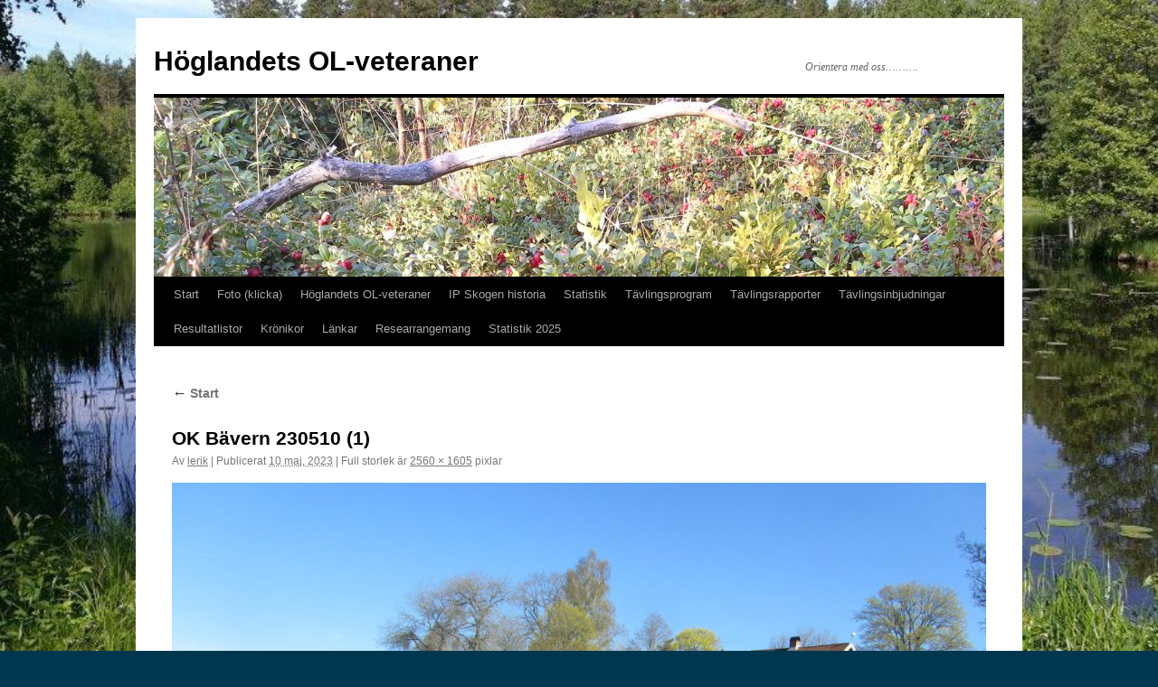

--- FILE ---
content_type: text/html; charset=UTF-8
request_url: https://olveteran.se/?attachment_id=8219
body_size: 8899
content:
<!DOCTYPE html>
<html lang="sv-SE">
<head>
<meta charset="UTF-8" />
<title>
OK Bävern 230510 (1) | Höglandets OL-veteraner	</title>
<link rel="profile" href="https://gmpg.org/xfn/11" />
<link rel="stylesheet" type="text/css" media="all" href="https://usercontent.one/wp/olveteran.se/wp-content/themes/twentyten/style.css?media=1765383409?ver=20251202" />
<link rel="pingback" href="https://olveteran.se/xmlrpc.php">
<meta name='robots' content='max-image-preview:large' />
<link rel="alternate" type="application/rss+xml" title="Höglandets OL-veteraner &raquo; Webbflöde" href="https://olveteran.se/?feed=rss2" />
<link rel="alternate" type="application/rss+xml" title="Höglandets OL-veteraner &raquo; Kommentarsflöde" href="https://olveteran.se/?feed=comments-rss2" />
<link rel="alternate" title="oEmbed (JSON)" type="application/json+oembed" href="https://olveteran.se/index.php?rest_route=%2Foembed%2F1.0%2Fembed&#038;url=https%3A%2F%2Folveteran.se%2F%3Fattachment_id%3D8219" />
<link rel="alternate" title="oEmbed (XML)" type="text/xml+oembed" href="https://olveteran.se/index.php?rest_route=%2Foembed%2F1.0%2Fembed&#038;url=https%3A%2F%2Folveteran.se%2F%3Fattachment_id%3D8219&#038;format=xml" />
<style id='wp-img-auto-sizes-contain-inline-css' type='text/css'>
img:is([sizes=auto i],[sizes^="auto," i]){contain-intrinsic-size:3000px 1500px}
/*# sourceURL=wp-img-auto-sizes-contain-inline-css */
</style>
<style id='wp-emoji-styles-inline-css' type='text/css'>

	img.wp-smiley, img.emoji {
		display: inline !important;
		border: none !important;
		box-shadow: none !important;
		height: 1em !important;
		width: 1em !important;
		margin: 0 0.07em !important;
		vertical-align: -0.1em !important;
		background: none !important;
		padding: 0 !important;
	}
/*# sourceURL=wp-emoji-styles-inline-css */
</style>
<style id='wp-block-library-inline-css' type='text/css'>
:root{--wp-block-synced-color:#7a00df;--wp-block-synced-color--rgb:122,0,223;--wp-bound-block-color:var(--wp-block-synced-color);--wp-editor-canvas-background:#ddd;--wp-admin-theme-color:#007cba;--wp-admin-theme-color--rgb:0,124,186;--wp-admin-theme-color-darker-10:#006ba1;--wp-admin-theme-color-darker-10--rgb:0,107,160.5;--wp-admin-theme-color-darker-20:#005a87;--wp-admin-theme-color-darker-20--rgb:0,90,135;--wp-admin-border-width-focus:2px}@media (min-resolution:192dpi){:root{--wp-admin-border-width-focus:1.5px}}.wp-element-button{cursor:pointer}:root .has-very-light-gray-background-color{background-color:#eee}:root .has-very-dark-gray-background-color{background-color:#313131}:root .has-very-light-gray-color{color:#eee}:root .has-very-dark-gray-color{color:#313131}:root .has-vivid-green-cyan-to-vivid-cyan-blue-gradient-background{background:linear-gradient(135deg,#00d084,#0693e3)}:root .has-purple-crush-gradient-background{background:linear-gradient(135deg,#34e2e4,#4721fb 50%,#ab1dfe)}:root .has-hazy-dawn-gradient-background{background:linear-gradient(135deg,#faaca8,#dad0ec)}:root .has-subdued-olive-gradient-background{background:linear-gradient(135deg,#fafae1,#67a671)}:root .has-atomic-cream-gradient-background{background:linear-gradient(135deg,#fdd79a,#004a59)}:root .has-nightshade-gradient-background{background:linear-gradient(135deg,#330968,#31cdcf)}:root .has-midnight-gradient-background{background:linear-gradient(135deg,#020381,#2874fc)}:root{--wp--preset--font-size--normal:16px;--wp--preset--font-size--huge:42px}.has-regular-font-size{font-size:1em}.has-larger-font-size{font-size:2.625em}.has-normal-font-size{font-size:var(--wp--preset--font-size--normal)}.has-huge-font-size{font-size:var(--wp--preset--font-size--huge)}.has-text-align-center{text-align:center}.has-text-align-left{text-align:left}.has-text-align-right{text-align:right}.has-fit-text{white-space:nowrap!important}#end-resizable-editor-section{display:none}.aligncenter{clear:both}.items-justified-left{justify-content:flex-start}.items-justified-center{justify-content:center}.items-justified-right{justify-content:flex-end}.items-justified-space-between{justify-content:space-between}.screen-reader-text{border:0;clip-path:inset(50%);height:1px;margin:-1px;overflow:hidden;padding:0;position:absolute;width:1px;word-wrap:normal!important}.screen-reader-text:focus{background-color:#ddd;clip-path:none;color:#444;display:block;font-size:1em;height:auto;left:5px;line-height:normal;padding:15px 23px 14px;text-decoration:none;top:5px;width:auto;z-index:100000}html :where(.has-border-color){border-style:solid}html :where([style*=border-top-color]){border-top-style:solid}html :where([style*=border-right-color]){border-right-style:solid}html :where([style*=border-bottom-color]){border-bottom-style:solid}html :where([style*=border-left-color]){border-left-style:solid}html :where([style*=border-width]){border-style:solid}html :where([style*=border-top-width]){border-top-style:solid}html :where([style*=border-right-width]){border-right-style:solid}html :where([style*=border-bottom-width]){border-bottom-style:solid}html :where([style*=border-left-width]){border-left-style:solid}html :where(img[class*=wp-image-]){height:auto;max-width:100%}:where(figure){margin:0 0 1em}html :where(.is-position-sticky){--wp-admin--admin-bar--position-offset:var(--wp-admin--admin-bar--height,0px)}@media screen and (max-width:600px){html :where(.is-position-sticky){--wp-admin--admin-bar--position-offset:0px}}

/*# sourceURL=wp-block-library-inline-css */
</style><style id='global-styles-inline-css' type='text/css'>
:root{--wp--preset--aspect-ratio--square: 1;--wp--preset--aspect-ratio--4-3: 4/3;--wp--preset--aspect-ratio--3-4: 3/4;--wp--preset--aspect-ratio--3-2: 3/2;--wp--preset--aspect-ratio--2-3: 2/3;--wp--preset--aspect-ratio--16-9: 16/9;--wp--preset--aspect-ratio--9-16: 9/16;--wp--preset--color--black: #000;--wp--preset--color--cyan-bluish-gray: #abb8c3;--wp--preset--color--white: #fff;--wp--preset--color--pale-pink: #f78da7;--wp--preset--color--vivid-red: #cf2e2e;--wp--preset--color--luminous-vivid-orange: #ff6900;--wp--preset--color--luminous-vivid-amber: #fcb900;--wp--preset--color--light-green-cyan: #7bdcb5;--wp--preset--color--vivid-green-cyan: #00d084;--wp--preset--color--pale-cyan-blue: #8ed1fc;--wp--preset--color--vivid-cyan-blue: #0693e3;--wp--preset--color--vivid-purple: #9b51e0;--wp--preset--color--blue: #0066cc;--wp--preset--color--medium-gray: #666;--wp--preset--color--light-gray: #f1f1f1;--wp--preset--gradient--vivid-cyan-blue-to-vivid-purple: linear-gradient(135deg,rgb(6,147,227) 0%,rgb(155,81,224) 100%);--wp--preset--gradient--light-green-cyan-to-vivid-green-cyan: linear-gradient(135deg,rgb(122,220,180) 0%,rgb(0,208,130) 100%);--wp--preset--gradient--luminous-vivid-amber-to-luminous-vivid-orange: linear-gradient(135deg,rgb(252,185,0) 0%,rgb(255,105,0) 100%);--wp--preset--gradient--luminous-vivid-orange-to-vivid-red: linear-gradient(135deg,rgb(255,105,0) 0%,rgb(207,46,46) 100%);--wp--preset--gradient--very-light-gray-to-cyan-bluish-gray: linear-gradient(135deg,rgb(238,238,238) 0%,rgb(169,184,195) 100%);--wp--preset--gradient--cool-to-warm-spectrum: linear-gradient(135deg,rgb(74,234,220) 0%,rgb(151,120,209) 20%,rgb(207,42,186) 40%,rgb(238,44,130) 60%,rgb(251,105,98) 80%,rgb(254,248,76) 100%);--wp--preset--gradient--blush-light-purple: linear-gradient(135deg,rgb(255,206,236) 0%,rgb(152,150,240) 100%);--wp--preset--gradient--blush-bordeaux: linear-gradient(135deg,rgb(254,205,165) 0%,rgb(254,45,45) 50%,rgb(107,0,62) 100%);--wp--preset--gradient--luminous-dusk: linear-gradient(135deg,rgb(255,203,112) 0%,rgb(199,81,192) 50%,rgb(65,88,208) 100%);--wp--preset--gradient--pale-ocean: linear-gradient(135deg,rgb(255,245,203) 0%,rgb(182,227,212) 50%,rgb(51,167,181) 100%);--wp--preset--gradient--electric-grass: linear-gradient(135deg,rgb(202,248,128) 0%,rgb(113,206,126) 100%);--wp--preset--gradient--midnight: linear-gradient(135deg,rgb(2,3,129) 0%,rgb(40,116,252) 100%);--wp--preset--font-size--small: 13px;--wp--preset--font-size--medium: 20px;--wp--preset--font-size--large: 36px;--wp--preset--font-size--x-large: 42px;--wp--preset--spacing--20: 0.44rem;--wp--preset--spacing--30: 0.67rem;--wp--preset--spacing--40: 1rem;--wp--preset--spacing--50: 1.5rem;--wp--preset--spacing--60: 2.25rem;--wp--preset--spacing--70: 3.38rem;--wp--preset--spacing--80: 5.06rem;--wp--preset--shadow--natural: 6px 6px 9px rgba(0, 0, 0, 0.2);--wp--preset--shadow--deep: 12px 12px 50px rgba(0, 0, 0, 0.4);--wp--preset--shadow--sharp: 6px 6px 0px rgba(0, 0, 0, 0.2);--wp--preset--shadow--outlined: 6px 6px 0px -3px rgb(255, 255, 255), 6px 6px rgb(0, 0, 0);--wp--preset--shadow--crisp: 6px 6px 0px rgb(0, 0, 0);}:where(.is-layout-flex){gap: 0.5em;}:where(.is-layout-grid){gap: 0.5em;}body .is-layout-flex{display: flex;}.is-layout-flex{flex-wrap: wrap;align-items: center;}.is-layout-flex > :is(*, div){margin: 0;}body .is-layout-grid{display: grid;}.is-layout-grid > :is(*, div){margin: 0;}:where(.wp-block-columns.is-layout-flex){gap: 2em;}:where(.wp-block-columns.is-layout-grid){gap: 2em;}:where(.wp-block-post-template.is-layout-flex){gap: 1.25em;}:where(.wp-block-post-template.is-layout-grid){gap: 1.25em;}.has-black-color{color: var(--wp--preset--color--black) !important;}.has-cyan-bluish-gray-color{color: var(--wp--preset--color--cyan-bluish-gray) !important;}.has-white-color{color: var(--wp--preset--color--white) !important;}.has-pale-pink-color{color: var(--wp--preset--color--pale-pink) !important;}.has-vivid-red-color{color: var(--wp--preset--color--vivid-red) !important;}.has-luminous-vivid-orange-color{color: var(--wp--preset--color--luminous-vivid-orange) !important;}.has-luminous-vivid-amber-color{color: var(--wp--preset--color--luminous-vivid-amber) !important;}.has-light-green-cyan-color{color: var(--wp--preset--color--light-green-cyan) !important;}.has-vivid-green-cyan-color{color: var(--wp--preset--color--vivid-green-cyan) !important;}.has-pale-cyan-blue-color{color: var(--wp--preset--color--pale-cyan-blue) !important;}.has-vivid-cyan-blue-color{color: var(--wp--preset--color--vivid-cyan-blue) !important;}.has-vivid-purple-color{color: var(--wp--preset--color--vivid-purple) !important;}.has-black-background-color{background-color: var(--wp--preset--color--black) !important;}.has-cyan-bluish-gray-background-color{background-color: var(--wp--preset--color--cyan-bluish-gray) !important;}.has-white-background-color{background-color: var(--wp--preset--color--white) !important;}.has-pale-pink-background-color{background-color: var(--wp--preset--color--pale-pink) !important;}.has-vivid-red-background-color{background-color: var(--wp--preset--color--vivid-red) !important;}.has-luminous-vivid-orange-background-color{background-color: var(--wp--preset--color--luminous-vivid-orange) !important;}.has-luminous-vivid-amber-background-color{background-color: var(--wp--preset--color--luminous-vivid-amber) !important;}.has-light-green-cyan-background-color{background-color: var(--wp--preset--color--light-green-cyan) !important;}.has-vivid-green-cyan-background-color{background-color: var(--wp--preset--color--vivid-green-cyan) !important;}.has-pale-cyan-blue-background-color{background-color: var(--wp--preset--color--pale-cyan-blue) !important;}.has-vivid-cyan-blue-background-color{background-color: var(--wp--preset--color--vivid-cyan-blue) !important;}.has-vivid-purple-background-color{background-color: var(--wp--preset--color--vivid-purple) !important;}.has-black-border-color{border-color: var(--wp--preset--color--black) !important;}.has-cyan-bluish-gray-border-color{border-color: var(--wp--preset--color--cyan-bluish-gray) !important;}.has-white-border-color{border-color: var(--wp--preset--color--white) !important;}.has-pale-pink-border-color{border-color: var(--wp--preset--color--pale-pink) !important;}.has-vivid-red-border-color{border-color: var(--wp--preset--color--vivid-red) !important;}.has-luminous-vivid-orange-border-color{border-color: var(--wp--preset--color--luminous-vivid-orange) !important;}.has-luminous-vivid-amber-border-color{border-color: var(--wp--preset--color--luminous-vivid-amber) !important;}.has-light-green-cyan-border-color{border-color: var(--wp--preset--color--light-green-cyan) !important;}.has-vivid-green-cyan-border-color{border-color: var(--wp--preset--color--vivid-green-cyan) !important;}.has-pale-cyan-blue-border-color{border-color: var(--wp--preset--color--pale-cyan-blue) !important;}.has-vivid-cyan-blue-border-color{border-color: var(--wp--preset--color--vivid-cyan-blue) !important;}.has-vivid-purple-border-color{border-color: var(--wp--preset--color--vivid-purple) !important;}.has-vivid-cyan-blue-to-vivid-purple-gradient-background{background: var(--wp--preset--gradient--vivid-cyan-blue-to-vivid-purple) !important;}.has-light-green-cyan-to-vivid-green-cyan-gradient-background{background: var(--wp--preset--gradient--light-green-cyan-to-vivid-green-cyan) !important;}.has-luminous-vivid-amber-to-luminous-vivid-orange-gradient-background{background: var(--wp--preset--gradient--luminous-vivid-amber-to-luminous-vivid-orange) !important;}.has-luminous-vivid-orange-to-vivid-red-gradient-background{background: var(--wp--preset--gradient--luminous-vivid-orange-to-vivid-red) !important;}.has-very-light-gray-to-cyan-bluish-gray-gradient-background{background: var(--wp--preset--gradient--very-light-gray-to-cyan-bluish-gray) !important;}.has-cool-to-warm-spectrum-gradient-background{background: var(--wp--preset--gradient--cool-to-warm-spectrum) !important;}.has-blush-light-purple-gradient-background{background: var(--wp--preset--gradient--blush-light-purple) !important;}.has-blush-bordeaux-gradient-background{background: var(--wp--preset--gradient--blush-bordeaux) !important;}.has-luminous-dusk-gradient-background{background: var(--wp--preset--gradient--luminous-dusk) !important;}.has-pale-ocean-gradient-background{background: var(--wp--preset--gradient--pale-ocean) !important;}.has-electric-grass-gradient-background{background: var(--wp--preset--gradient--electric-grass) !important;}.has-midnight-gradient-background{background: var(--wp--preset--gradient--midnight) !important;}.has-small-font-size{font-size: var(--wp--preset--font-size--small) !important;}.has-medium-font-size{font-size: var(--wp--preset--font-size--medium) !important;}.has-large-font-size{font-size: var(--wp--preset--font-size--large) !important;}.has-x-large-font-size{font-size: var(--wp--preset--font-size--x-large) !important;}
/*# sourceURL=global-styles-inline-css */
</style>

<style id='classic-theme-styles-inline-css' type='text/css'>
/*! This file is auto-generated */
.wp-block-button__link{color:#fff;background-color:#32373c;border-radius:9999px;box-shadow:none;text-decoration:none;padding:calc(.667em + 2px) calc(1.333em + 2px);font-size:1.125em}.wp-block-file__button{background:#32373c;color:#fff;text-decoration:none}
/*# sourceURL=/wp-includes/css/classic-themes.min.css */
</style>
<link rel='stylesheet' id='twentyten-block-style-css' href='https://usercontent.one/wp/olveteran.se/wp-content/themes/twentyten/blocks.css?media=1765383409?ver=20250220' type='text/css' media='all' />
<link rel="https://api.w.org/" href="https://olveteran.se/index.php?rest_route=/" /><link rel="alternate" title="JSON" type="application/json" href="https://olveteran.se/index.php?rest_route=/wp/v2/media/8219" /><link rel="canonical" href="https://olveteran.se/?attachment_id=8219" />
<style>[class*=" icon-oc-"],[class^=icon-oc-]{speak:none;font-style:normal;font-weight:400;font-variant:normal;text-transform:none;line-height:1;-webkit-font-smoothing:antialiased;-moz-osx-font-smoothing:grayscale}.icon-oc-one-com-white-32px-fill:before{content:"901"}.icon-oc-one-com:before{content:"900"}#one-com-icon,.toplevel_page_onecom-wp .wp-menu-image{speak:none;display:flex;align-items:center;justify-content:center;text-transform:none;line-height:1;-webkit-font-smoothing:antialiased;-moz-osx-font-smoothing:grayscale}.onecom-wp-admin-bar-item>a,.toplevel_page_onecom-wp>.wp-menu-name{font-size:16px;font-weight:400;line-height:1}.toplevel_page_onecom-wp>.wp-menu-name img{width:69px;height:9px;}.wp-submenu-wrap.wp-submenu>.wp-submenu-head>img{width:88px;height:auto}.onecom-wp-admin-bar-item>a img{height:7px!important}.onecom-wp-admin-bar-item>a img,.toplevel_page_onecom-wp>.wp-menu-name img{opacity:.8}.onecom-wp-admin-bar-item.hover>a img,.toplevel_page_onecom-wp.wp-has-current-submenu>.wp-menu-name img,li.opensub>a.toplevel_page_onecom-wp>.wp-menu-name img{opacity:1}#one-com-icon:before,.onecom-wp-admin-bar-item>a:before,.toplevel_page_onecom-wp>.wp-menu-image:before{content:'';position:static!important;background-color:rgba(240,245,250,.4);border-radius:102px;width:18px;height:18px;padding:0!important}.onecom-wp-admin-bar-item>a:before{width:14px;height:14px}.onecom-wp-admin-bar-item.hover>a:before,.toplevel_page_onecom-wp.opensub>a>.wp-menu-image:before,.toplevel_page_onecom-wp.wp-has-current-submenu>.wp-menu-image:before{background-color:#76b82a}.onecom-wp-admin-bar-item>a{display:inline-flex!important;align-items:center;justify-content:center}#one-com-logo-wrapper{font-size:4em}#one-com-icon{vertical-align:middle}.imagify-welcome{display:none !important;}</style><style type="text/css" id="custom-background-css">
body.custom-background { background-color: #00374f; background-image: url("https://www.olveteran.se/wp-content/uploads/2014/08/AGIF-170614-Nykvarn-1-e1509048499579.jpg"); background-position: center center; background-size: cover; background-repeat: no-repeat; background-attachment: fixed; }
</style>
	<link rel="icon" href="https://usercontent.one/wp/olveteran.se/wp-content/uploads/2018/01/ol-skärm.jpg?media=1765383409" sizes="32x32" />
<link rel="icon" href="https://usercontent.one/wp/olveteran.se/wp-content/uploads/2018/01/ol-skärm.jpg?media=1765383409" sizes="192x192" />
<link rel="apple-touch-icon" href="https://usercontent.one/wp/olveteran.se/wp-content/uploads/2018/01/ol-skärm.jpg?media=1765383409" />
<meta name="msapplication-TileImage" content="https://usercontent.one/wp/olveteran.se/wp-content/uploads/2018/01/ol-skärm.jpg?media=1765383409" />
</head>

<body data-rsssl=1 class="attachment wp-singular attachment-template-default single single-attachment postid-8219 attachmentid-8219 attachment-jpeg custom-background wp-theme-twentyten">
<div id="wrapper" class="hfeed">
		<a href="#content" class="screen-reader-text skip-link">Hoppa till innehåll</a>
	<div id="header">
		<div id="masthead">
			<div id="branding" role="banner">
									<div id="site-title">
						<span>
							<a href="https://olveteran.se/" rel="home" >Höglandets OL-veteraner</a>
						</span>
					</div>
										<div id="site-description">Orientera med oss&#8230;&#8230;&#8230;.</div>
					<img src="https://usercontent.one/wp/olveteran.se/wp-content/uploads/2014/08/cropped-20150824_172517.jpg?media=1765383409" width="940" height="198" alt="Höglandets OL-veteraner" srcset="https://usercontent.one/wp/olveteran.se/wp-content/uploads/2014/08/cropped-20150824_172517.jpg?media=1765383409 940w, https://usercontent.one/wp/olveteran.se/wp-content/uploads/2014/08/cropped-20150824_172517-300x63.jpg?media=1765383409 300w, https://usercontent.one/wp/olveteran.se/wp-content/uploads/2014/08/cropped-20150824_172517-768x162.jpg?media=1765383409 768w" sizes="(max-width: 940px) 100vw, 940px" decoding="async" fetchpriority="high" />			</div><!-- #branding -->

			<div id="access" role="navigation">
				<div class="menu-header"><ul id="menu-olv-meny-181028" class="menu"><li id="menu-item-7952" class="menu-item menu-item-type-post_type menu-item-object-page menu-item-home menu-item-7952"><a href="https://olveteran.se/">Start</a></li>
<li id="menu-item-4255" class="menu-item menu-item-type-post_type menu-item-object-page menu-item-has-children menu-item-4255"><a href="https://olveteran.se/?page_id=22">Foto (klicka)</a>
<ul class="sub-menu">
	<li id="menu-item-5670" class="menu-item menu-item-type-post_type menu-item-object-page menu-item-5670"><a href="https://olveteran.se/?page_id=5660">Naturbilder</a></li>
</ul>
</li>
<li id="menu-item-33" class="menu-item menu-item-type-post_type menu-item-object-page menu-item-has-children menu-item-33"><a href="https://olveteran.se/?page_id=8">Höglandets OL-veteraner</a>
<ul class="sub-menu">
	<li id="menu-item-4256" class="menu-item menu-item-type-post_type menu-item-object-page menu-item-4256"><a href="https://olveteran.se/?page_id=1150">Banor</a></li>
	<li id="menu-item-4257" class="menu-item menu-item-type-post_type menu-item-object-page menu-item-4257"><a href="https://olveteran.se/?page_id=211">Bestämmelser</a></li>
	<li id="menu-item-3245" class="menu-item menu-item-type-post_type menu-item-object-page menu-item-privacy-policy menu-item-3245"><a rel="privacy-policy" href="https://olveteran.se/?page_id=3232">Dataskyddspolicy ver. 3 190227</a></li>
	<li id="menu-item-4259" class="menu-item menu-item-type-post_type menu-item-object-page menu-item-4259"><a href="https://olveteran.se/?page_id=1536">Dokument o.d. för tävling</a></li>
	<li id="menu-item-4523" class="menu-item menu-item-type-post_type menu-item-object-page menu-item-4523"><a href="https://olveteran.se/?page_id=4503">Hjärtstartar INFO</a></li>
	<li id="menu-item-4260" class="menu-item menu-item-type-post_type menu-item-object-page menu-item-4260"><a href="https://olveteran.se/?page_id=249">Klubbar</a></li>
	<li id="menu-item-4261" class="menu-item menu-item-type-post_type menu-item-object-page menu-item-4261"><a href="https://olveteran.se/?page_id=25">Ledningsgruppen</a></li>
	<li id="menu-item-4262" class="menu-item menu-item-type-post_type menu-item-object-page menu-item-4262"><a href="https://olveteran.se/?page_id=235">Rådsslag</a></li>
	<li id="menu-item-4263" class="menu-item menu-item-type-post_type menu-item-object-page menu-item-4263"><a href="https://olveteran.se/?page_id=856">Smålands Skogskarlars klubb</a></li>
	<li id="menu-item-4264" class="menu-item menu-item-type-post_type menu-item-object-page menu-item-4264"><a href="https://olveteran.se/?page_id=2005">Veteranarkivet</a></li>
	<li id="menu-item-4313" class="menu-item menu-item-type-post_type menu-item-object-page menu-item-4313"><a href="https://olveteran.se/?page_id=226">Klubbmatch mot Södra Vätterbygdens veteraner</a></li>
</ul>
</li>
<li id="menu-item-4265" class="menu-item menu-item-type-post_type menu-item-object-page menu-item-4265"><a href="https://olveteran.se/?page_id=831">IP Skogen historia</a></li>
<li id="menu-item-4274" class="menu-item menu-item-type-post_type menu-item-object-page menu-item-has-children menu-item-4274"><a href="https://olveteran.se/?page_id=268">Statistik</a>
<ul class="sub-menu">
	<li id="menu-item-8054" class="menu-item menu-item-type-post_type menu-item-object-page menu-item-8054"><a href="https://olveteran.se/?page_id=8046">2023 Statistik</a></li>
	<li id="menu-item-6749" class="menu-item menu-item-type-post_type menu-item-object-page menu-item-6749"><a href="https://olveteran.se/?page_id=6747">2022 Statistik</a></li>
	<li id="menu-item-6534" class="menu-item menu-item-type-post_type menu-item-object-page menu-item-6534"><a href="https://olveteran.se/?page_id=6526">2021 Statistik</a></li>
	<li id="menu-item-6535" class="menu-item menu-item-type-post_type menu-item-object-page menu-item-6535"><a href="https://olveteran.se/?page_id=6524">2020 Statistik</a></li>
	<li id="menu-item-4932" class="menu-item menu-item-type-post_type menu-item-object-page menu-item-4932"><a href="https://olveteran.se/?page_id=4930">2019 Statistik</a></li>
	<li id="menu-item-4951" class="menu-item menu-item-type-post_type menu-item-object-page menu-item-4951"><a href="https://olveteran.se/?page_id=4949">2018 Statistik</a></li>
	<li id="menu-item-4273" class="menu-item menu-item-type-post_type menu-item-object-page menu-item-4273"><a href="https://olveteran.se/?page_id=2175">2017 Statistik</a></li>
	<li id="menu-item-4272" class="menu-item menu-item-type-post_type menu-item-object-page menu-item-4272"><a href="https://olveteran.se/?page_id=1826">2016 Statistik</a></li>
	<li id="menu-item-4271" class="menu-item menu-item-type-post_type menu-item-object-page menu-item-4271"><a href="https://olveteran.se/?page_id=735">2015 Statistik</a></li>
	<li id="menu-item-4270" class="menu-item menu-item-type-post_type menu-item-object-page menu-item-4270"><a href="https://olveteran.se/?page_id=284">2014 Statistik</a></li>
	<li id="menu-item-4269" class="menu-item menu-item-type-post_type menu-item-object-page menu-item-4269"><a href="https://olveteran.se/?page_id=282">2013 Statistik</a></li>
	<li id="menu-item-4268" class="menu-item menu-item-type-post_type menu-item-object-page menu-item-4268"><a href="https://olveteran.se/?page_id=287">2012 Statistik</a></li>
	<li id="menu-item-4267" class="menu-item menu-item-type-post_type menu-item-object-page menu-item-4267"><a href="https://olveteran.se/?page_id=289">2011 Statistik</a></li>
	<li id="menu-item-4266" class="menu-item menu-item-type-post_type menu-item-object-page menu-item-4266"><a href="https://olveteran.se/?page_id=291">2010 Statistik</a></li>
	<li id="menu-item-6758" class="menu-item menu-item-type-post_type menu-item-object-page menu-item-6758"><a href="https://olveteran.se/?page_id=6524">2000 – 2023 Statistik</a></li>
</ul>
</li>
<li id="menu-item-4302" class="menu-item menu-item-type-post_type menu-item-object-page menu-item-4302"><a href="https://olveteran.se/?page_id=2811">Tävlingsprogram</a></li>
<li id="menu-item-4275" class="menu-item menu-item-type-post_type menu-item-object-page menu-item-has-children menu-item-4275"><a href="https://olveteran.se/?page_id=128">Tävlingsrapporter</a>
<ul class="sub-menu">
	<li id="menu-item-4276" class="menu-item menu-item-type-post_type menu-item-object-page menu-item-has-children menu-item-4276"><a href="https://olveteran.se/?page_id=192">Annebergs GIF, banor</a>
	<ul class="sub-menu">
		<li id="menu-item-4277" class="menu-item menu-item-type-post_type menu-item-object-page menu-item-4277"><a href="https://olveteran.se/?page_id=3291">Tävlingsrapport AGIF</a></li>
	</ul>
</li>
	<li id="menu-item-4278" class="menu-item menu-item-type-post_type menu-item-object-page menu-item-has-children menu-item-4278"><a href="https://olveteran.se/?page_id=190">Bodafors OK, banor</a>
	<ul class="sub-menu">
		<li id="menu-item-4279" class="menu-item menu-item-type-post_type menu-item-object-page menu-item-4279"><a href="https://olveteran.se/?page_id=3293">Tävlingsrapport Bodafors</a></li>
	</ul>
</li>
	<li id="menu-item-4280" class="menu-item menu-item-type-post_type menu-item-object-page menu-item-has-children menu-item-4280"><a href="https://olveteran.se/?page_id=2931">Boxholms OK, banor</a>
	<ul class="sub-menu">
		<li id="menu-item-4281" class="menu-item menu-item-type-post_type menu-item-object-page menu-item-4281"><a href="https://olveteran.se/?page_id=3284">Tävlingsrapporter Boxholm</a></li>
	</ul>
</li>
	<li id="menu-item-4282" class="menu-item menu-item-type-post_type menu-item-object-page menu-item-has-children menu-item-4282"><a href="https://olveteran.se/?page_id=185">Eksjö SOK, banor</a>
	<ul class="sub-menu">
		<li id="menu-item-4283" class="menu-item menu-item-type-post_type menu-item-object-page menu-item-4283"><a href="https://olveteran.se/?page_id=3295">Tävlingsrapport ESOK</a></li>
	</ul>
</li>
	<li id="menu-item-4284" class="menu-item menu-item-type-post_type menu-item-object-page menu-item-has-children menu-item-4284"><a href="https://olveteran.se/?page_id=194">Forserums SOK, banor</a>
	<ul class="sub-menu">
		<li id="menu-item-4285" class="menu-item menu-item-type-post_type menu-item-object-page menu-item-4285"><a href="https://olveteran.se/?page_id=3297">Tävlingsrapport FSOK</a></li>
	</ul>
</li>
	<li id="menu-item-4286" class="menu-item menu-item-type-post_type menu-item-object-page menu-item-has-children menu-item-4286"><a href="https://olveteran.se/?page_id=243">Grännabygdens OK, banor</a>
	<ul class="sub-menu">
		<li id="menu-item-4287" class="menu-item menu-item-type-post_type menu-item-object-page menu-item-4287"><a href="https://olveteran.se/?page_id=3289">Tävlingsrapport GBOK</a></li>
	</ul>
</li>
	<li id="menu-item-4288" class="menu-item menu-item-type-post_type menu-item-object-page menu-item-has-children menu-item-4288"><a href="https://olveteran.se/?page_id=198">IFK Sävsjö, banor</a>
	<ul class="sub-menu">
		<li id="menu-item-4289" class="menu-item menu-item-type-post_type menu-item-object-page menu-item-4289"><a href="https://olveteran.se/?page_id=3299">Tävlingsrapport Sävsjö</a></li>
	</ul>
</li>
	<li id="menu-item-4290" class="menu-item menu-item-type-post_type menu-item-object-page menu-item-has-children menu-item-4290"><a href="https://olveteran.se/?page_id=246">IFK Stockaryd Banor</a>
	<ul class="sub-menu">
		<li id="menu-item-4291" class="menu-item menu-item-type-post_type menu-item-object-page menu-item-4291"><a href="https://olveteran.se/?page_id=3281">Tävlingsrapport Stockaryd</a></li>
	</ul>
</li>
	<li id="menu-item-4292" class="menu-item menu-item-type-post_type menu-item-object-page menu-item-has-children menu-item-4292"><a href="https://olveteran.se/?page_id=181">Nässjö OK, banor</a>
	<ul class="sub-menu">
		<li id="menu-item-4293" class="menu-item menu-item-type-post_type menu-item-object-page menu-item-4293"><a href="https://olveteran.se/?page_id=3301">Tävlingsrapport NOK</a></li>
	</ul>
</li>
	<li id="menu-item-4294" class="menu-item menu-item-type-post_type menu-item-object-page menu-item-has-children menu-item-4294"><a href="https://olveteran.se/?page_id=179">OK Bävern, banor</a>
	<ul class="sub-menu">
		<li id="menu-item-4295" class="menu-item menu-item-type-post_type menu-item-object-page menu-item-4295"><a href="https://olveteran.se/?page_id=3303">Tävlingsrapport OK Bävern</a></li>
	</ul>
</li>
	<li id="menu-item-4296" class="menu-item menu-item-type-post_type menu-item-object-page menu-item-has-children menu-item-4296"><a href="https://olveteran.se/?page_id=187">OK Njudung, banor</a>
	<ul class="sub-menu">
		<li id="menu-item-4297" class="menu-item menu-item-type-post_type menu-item-object-page menu-item-4297"><a href="https://olveteran.se/?page_id=3305">Tävlingsrapport OK Njudung</a></li>
	</ul>
</li>
	<li id="menu-item-4298" class="menu-item menu-item-type-post_type menu-item-object-page menu-item-has-children menu-item-4298"><a href="https://olveteran.se/?page_id=183">SOK Aneby banor</a>
	<ul class="sub-menu">
		<li id="menu-item-4299" class="menu-item menu-item-type-post_type menu-item-object-page menu-item-4299"><a href="https://olveteran.se/?page_id=3286">Tävlingsrapport SOK Aneby</a></li>
	</ul>
</li>
	<li id="menu-item-4300" class="menu-item menu-item-type-post_type menu-item-object-page menu-item-has-children menu-item-4300"><a href="https://olveteran.se/?page_id=171">SOL Tranås, banor</a>
	<ul class="sub-menu">
		<li id="menu-item-4301" class="menu-item menu-item-type-post_type menu-item-object-page menu-item-4301"><a href="https://olveteran.se/?page_id=3554">Tävlingsrapport SOLT</a></li>
	</ul>
</li>
</ul>
</li>
<li id="menu-item-4303" class="menu-item menu-item-type-post_type menu-item-object-page menu-item-4303"><a href="https://olveteran.se/?page_id=114">Tävlingsinbjudningar</a></li>
<li id="menu-item-4304" class="menu-item menu-item-type-post_type menu-item-object-page menu-item-has-children menu-item-4304"><a href="https://olveteran.se/?page_id=32">Resultatlistor</a>
<ul class="sub-menu">
	<li id="menu-item-10246" class="menu-item menu-item-type-post_type menu-item-object-page menu-item-10246"><a href="https://olveteran.se/?page_id=10245">Resultat 2025</a></li>
	<li id="menu-item-9270" class="menu-item menu-item-type-post_type menu-item-object-page menu-item-9270"><a href="https://olveteran.se/?page_id=9263">Resultat 2024</a></li>
	<li id="menu-item-8073" class="menu-item menu-item-type-post_type menu-item-object-page menu-item-8073"><a href="https://olveteran.se/?page_id=7841">Resultat 2023</a></li>
	<li id="menu-item-5584" class="menu-item menu-item-type-post_type menu-item-object-page menu-item-5584"><a href="https://olveteran.se/?page_id=5582">Resultat 2022</a></li>
	<li id="menu-item-4310" class="menu-item menu-item-type-post_type menu-item-object-page menu-item-4310"><a href="https://olveteran.se/?page_id=4239">Resultat 2019</a></li>
	<li id="menu-item-4309" class="menu-item menu-item-type-post_type menu-item-object-page menu-item-4309"><a href="https://olveteran.se/?page_id=3120">Resultat 2018</a></li>
	<li id="menu-item-4308" class="menu-item menu-item-type-post_type menu-item-object-page menu-item-4308"><a href="https://olveteran.se/?page_id=2167">Resultat 2017</a></li>
	<li id="menu-item-4307" class="menu-item menu-item-type-post_type menu-item-object-page menu-item-4307"><a href="https://olveteran.se/?page_id=1599">Resultat 2016</a></li>
	<li id="menu-item-4306" class="menu-item menu-item-type-post_type menu-item-object-page menu-item-4306"><a href="https://olveteran.se/?page_id=929">Resultat 2015</a></li>
	<li id="menu-item-4305" class="menu-item menu-item-type-post_type menu-item-object-page menu-item-4305"><a href="https://olveteran.se/?page_id=941">Resultat 2014</a></li>
</ul>
</li>
<li id="menu-item-4311" class="menu-item menu-item-type-post_type menu-item-object-page menu-item-4311"><a href="https://olveteran.se/?page_id=354">Krönikor</a></li>
<li id="menu-item-4314" class="menu-item menu-item-type-post_type menu-item-object-page menu-item-4314"><a href="https://olveteran.se/?page_id=757">Länkar</a></li>
<li id="menu-item-9198" class="menu-item menu-item-type-post_type menu-item-object-page menu-item-9198"><a href="https://olveteran.se/?page_id=9197">Researrangemang</a></li>
<li id="menu-item-10593" class="menu-item menu-item-type-post_type menu-item-object-page menu-item-10593"><a href="https://olveteran.se/?page_id=10592">Statistik 2025</a></li>
</ul></div>			</div><!-- #access -->
		</div><!-- #masthead -->
	</div><!-- #header -->

	<div id="main">

		<div id="container" class="single-attachment">
			<div id="content" role="main">

			

									<p class="page-title"><a href="https://olveteran.se/" title="Gå till Start" rel="gallery">
						<span class="meta-nav">&larr;</span> Start					</a></p>
				
					<div id="post-8219" class="post-8219 attachment type-attachment status-inherit hentry">
					<h2 class="entry-title">OK Bävern 230510 (1)</h2>

					<div class="entry-meta">
						<span class="meta-prep meta-prep-author">Av</span> <span class="author vcard"><a class="url fn n" href="https://olveteran.se/?author=3" title="Visa alla inlägg av lerik" rel="author">lerik</a></span>							<span class="meta-sep">|</span>
							<span class="meta-prep meta-prep-entry-date">Publicerat</span> <span class="entry-date"><abbr class="published" title="15:06">10 maj, 2023</abbr></span> <span class="meta-sep">|</span> Full storlek är <a href="https://usercontent.one/wp/olveteran.se/wp-content/uploads/2023/05/OK-Bavern-230510-1-scaled.jpg?media=1765383409" title="Länk till bild i originalstorlek">2560 &times; 1605</a> pixlar													</div><!-- .entry-meta -->

						<div class="entry-content">
						<div class="entry-attachment">
								<p class="attachment"><a href="https://olveteran.se/?attachment_id=8294" title="OK Bävern 230510 (1)" rel="attachment">
							<img width="900" height="564" src="https://usercontent.one/wp/olveteran.se/wp-content/uploads/2023/05/OK-Bavern-230510-1-scaled.jpg?media=1765383409" class="attachment-900x900 size-900x900" alt="" decoding="async" srcset="https://usercontent.one/wp/olveteran.se/wp-content/uploads/2023/05/OK-Bavern-230510-1-scaled.jpg?media=1765383409 2560w, https://usercontent.one/wp/olveteran.se/wp-content/uploads/2023/05/OK-Bavern-230510-1-300x188.jpg?media=1765383409 300w, https://usercontent.one/wp/olveteran.se/wp-content/uploads/2023/05/OK-Bavern-230510-1-1024x642.jpg?media=1765383409 1024w, https://usercontent.one/wp/olveteran.se/wp-content/uploads/2023/05/OK-Bavern-230510-1-768x481.jpg?media=1765383409 768w, https://usercontent.one/wp/olveteran.se/wp-content/uploads/2023/05/OK-Bavern-230510-1-1536x963.jpg?media=1765383409 1536w, https://usercontent.one/wp/olveteran.se/wp-content/uploads/2023/05/OK-Bavern-230510-1-2048x1284.jpg?media=1765383409 2048w" sizes="(max-width: 900px) 100vw, 900px" />							</a></p>

							<div id="nav-below" class="navigation">
							<div class="nav-previous"><a href='https://olveteran.se/?attachment_id=8218'>OK Bävern 230510 (3)</a></div>
							<div class="nav-next"><a href='https://olveteran.se/?attachment_id=8294'>Motion OKN 230524</a></div>
						</div><!-- #nav-below -->
								</div><!-- .entry-attachment -->
						<div class="entry-caption">
						<p>Blivande segraren på korta banan förbereder sig noggrant innan start&#8230;</p>
</div>

				
					</div><!-- .entry-content -->

					<div class="entry-utility">
						Bokmärk <a href="https://olveteran.se/?attachment_id=8219" title="Permalänk till OK Bävern 230510 (1)" rel="bookmark">permalänk</a>.											</div><!-- .entry-utility -->
				</div><!-- #post-8219 -->

		
			<div id="comments">




</div><!-- #comments -->


			</div><!-- #content -->
		</div><!-- #container -->

	</div><!-- #main -->

	<div id="footer" role="contentinfo">
		<div id="colophon">



			<div id="site-info">
				<a href="https://olveteran.se/" rel="home">
					Höglandets OL-veteraner				</a>
				<span role="separator" aria-hidden="true"></span><a class="privacy-policy-link" href="https://olveteran.se/?page_id=3232" rel="privacy-policy">Dataskyddspolicy ver. 3 190227</a>			</div><!-- #site-info -->

			<div id="site-generator">
								<a href="https://wordpress.org/" class="imprint" title="Semantisk personlig publiceringsplattform">
					Drivs med WordPress.				</a>
			</div><!-- #site-generator -->

		</div><!-- #colophon -->
	</div><!-- #footer -->

</div><!-- #wrapper -->


<script id="wp-emoji-settings" type="application/json">
{"baseUrl":"https://s.w.org/images/core/emoji/17.0.2/72x72/","ext":".png","svgUrl":"https://s.w.org/images/core/emoji/17.0.2/svg/","svgExt":".svg","source":{"concatemoji":"https://olveteran.se/wp-includes/js/wp-emoji-release.min.js?ver=b418727af2964a1773b949cf0b0db6c5"}}
</script>
<script type="module">
/* <![CDATA[ */
/*! This file is auto-generated */
const a=JSON.parse(document.getElementById("wp-emoji-settings").textContent),o=(window._wpemojiSettings=a,"wpEmojiSettingsSupports"),s=["flag","emoji"];function i(e){try{var t={supportTests:e,timestamp:(new Date).valueOf()};sessionStorage.setItem(o,JSON.stringify(t))}catch(e){}}function c(e,t,n){e.clearRect(0,0,e.canvas.width,e.canvas.height),e.fillText(t,0,0);t=new Uint32Array(e.getImageData(0,0,e.canvas.width,e.canvas.height).data);e.clearRect(0,0,e.canvas.width,e.canvas.height),e.fillText(n,0,0);const a=new Uint32Array(e.getImageData(0,0,e.canvas.width,e.canvas.height).data);return t.every((e,t)=>e===a[t])}function p(e,t){e.clearRect(0,0,e.canvas.width,e.canvas.height),e.fillText(t,0,0);var n=e.getImageData(16,16,1,1);for(let e=0;e<n.data.length;e++)if(0!==n.data[e])return!1;return!0}function u(e,t,n,a){switch(t){case"flag":return n(e,"\ud83c\udff3\ufe0f\u200d\u26a7\ufe0f","\ud83c\udff3\ufe0f\u200b\u26a7\ufe0f")?!1:!n(e,"\ud83c\udde8\ud83c\uddf6","\ud83c\udde8\u200b\ud83c\uddf6")&&!n(e,"\ud83c\udff4\udb40\udc67\udb40\udc62\udb40\udc65\udb40\udc6e\udb40\udc67\udb40\udc7f","\ud83c\udff4\u200b\udb40\udc67\u200b\udb40\udc62\u200b\udb40\udc65\u200b\udb40\udc6e\u200b\udb40\udc67\u200b\udb40\udc7f");case"emoji":return!a(e,"\ud83e\u1fac8")}return!1}function f(e,t,n,a){let r;const o=(r="undefined"!=typeof WorkerGlobalScope&&self instanceof WorkerGlobalScope?new OffscreenCanvas(300,150):document.createElement("canvas")).getContext("2d",{willReadFrequently:!0}),s=(o.textBaseline="top",o.font="600 32px Arial",{});return e.forEach(e=>{s[e]=t(o,e,n,a)}),s}function r(e){var t=document.createElement("script");t.src=e,t.defer=!0,document.head.appendChild(t)}a.supports={everything:!0,everythingExceptFlag:!0},new Promise(t=>{let n=function(){try{var e=JSON.parse(sessionStorage.getItem(o));if("object"==typeof e&&"number"==typeof e.timestamp&&(new Date).valueOf()<e.timestamp+604800&&"object"==typeof e.supportTests)return e.supportTests}catch(e){}return null}();if(!n){if("undefined"!=typeof Worker&&"undefined"!=typeof OffscreenCanvas&&"undefined"!=typeof URL&&URL.createObjectURL&&"undefined"!=typeof Blob)try{var e="postMessage("+f.toString()+"("+[JSON.stringify(s),u.toString(),c.toString(),p.toString()].join(",")+"));",a=new Blob([e],{type:"text/javascript"});const r=new Worker(URL.createObjectURL(a),{name:"wpTestEmojiSupports"});return void(r.onmessage=e=>{i(n=e.data),r.terminate(),t(n)})}catch(e){}i(n=f(s,u,c,p))}t(n)}).then(e=>{for(const n in e)a.supports[n]=e[n],a.supports.everything=a.supports.everything&&a.supports[n],"flag"!==n&&(a.supports.everythingExceptFlag=a.supports.everythingExceptFlag&&a.supports[n]);var t;a.supports.everythingExceptFlag=a.supports.everythingExceptFlag&&!a.supports.flag,a.supports.everything||((t=a.source||{}).concatemoji?r(t.concatemoji):t.wpemoji&&t.twemoji&&(r(t.twemoji),r(t.wpemoji)))});
//# sourceURL=https://olveteran.se/wp-includes/js/wp-emoji-loader.min.js
/* ]]> */
</script>
<script id="ocvars">var ocSiteMeta = {plugins: {"a3e4aa5d9179da09d8af9b6802f861a8": 1,"b904efd4c2b650207df23db3e5b40c86": 1,"a3fe9dc9824eccbd72b7e5263258ab2c": 1}}</script></body>
</html>
